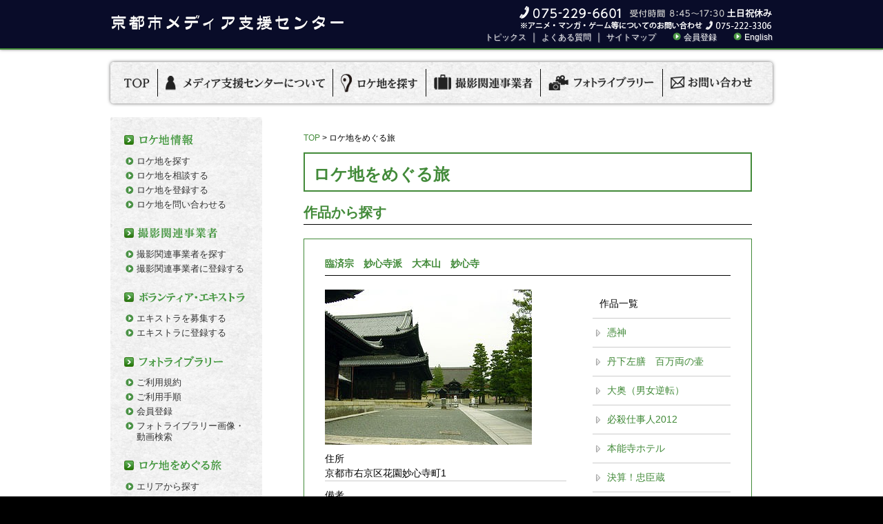

--- FILE ---
content_type: text/html; charset=UTF-8
request_url: https://ja.kyoto.travel/support/film/tourisms/institution_detail/323/film
body_size: 13183
content:

<!DOCTYPE HTML>
<html lang="ja">
<head>
<!--========== GA ==========-->
<!-- Google Tag Manager -->
<script>(function(w,d,s,l,i){w[l]=w[l]||[];w[l].push({'gtm.start':
new Date().getTime(),event:'gtm.js'});var f=d.getElementsByTagName(s)[0],
j=d.createElement(s),dl=l!='dataLayer'?'&l='+l:'';j.async=true;j.src=
'https://www.googletagmanager.com/gtm.js?id='+i+dl;f.parentNode.insertBefore(j,f);
})(window,document,'script','dataLayer','GTM-KSLDXBFH');</script>
<!-- End Google Tag Manager -->
<meta charset="utf-8">
<meta name="robots" content="all">
<meta name="author" content="" />

<!--[if lt IE 9]>
<script src="/support/common/js/html5shiv-printshiv.js"></script>
<![endif]-->

<link rel="start" href="/support/" />
<link rel="shortcut icon" href="/support/favicon.ico" type="image/vnd.microsoft.icon" />
<link rel="icon" href="/support/favicon.ico" type="image/vnd.microsoft.icon" />

<!--========== COMMON CSS ==========-->
<link rel="stylesheet" type="text/css" href="/support/common/css/initialize.css" media="all" />
<link rel="stylesheet" type="text/css" href="/support/common/css/general.css" media="all" />
<link rel="stylesheet" type="text/css" href="/support/common/css/common.css" media="all" />
<link rel="stylesheet" type="text/css" href="/support/film/common_film/css/film.css" media="all" />
<link rel="stylesheet" type="text/css" href="/support/common/js/lib/slimbox-2.05/css/slimbox2.css" media="all" />
<style>.gm-style-iw</style>
<!--======== == /COMMON CSS ==========-->

<!--========== COMMON JS ==========-->
<script>
var filmBg = new Image();
filmBg.src = "/support/media/common_media/img/bg01.jpg";
</script>
<script src="/support/common/js/jquery-1.9.1.min.js"></script>
<script src="/support/common/js/jquery-migrate-1.1.1.min.js"></script>
<script src="/support/common/js/jquery.easing.js"></script>
<script src="/support/common/js/common.js"></script>
<script src="/support/common/js/lib/slimbox-2.05/js/slimbox2.js"></script>
<script src="/support/common/js/jquery.matchHeight.js"></script>
<!--========== /COMMON JS ==========-->

<!--========== UNIQUE CSS ==========-->
<!--========== /UNIQUE CSS ==========-->

<!--========== UNIQUE JS ==========-->
<!--<script type="text/javascript">
	var jsHost = (("https:" == document.location.protocol) ? "https://" : "http://");
	document.write(unescape("%3Cscript src='" + jsHost + "google.co.jp/maps/api/js?sensor=false' type='text/javascript'%3E%3C/script%3E"));
</script>-->
<script type="text/javascript" src="https://maps.googleapis.com/maps/api/js?key=AIzaSyB7xTUXJzl5GR4Ce9tzkMaKqawakRWqiQU"></script>


<!--========== /UNIQUE JS ==========-->

<!--========== SEO ==========-->
<meta name="description" content="「京都市メディア支援センター」では、映画、CM、TV番組などの各種映像作品の制作に役立つ京都ならではの魅力あふれるロケ地情報を提供しています。ロケ地をめぐる旅のページではエリアや作品名からロケ地を検索いただけます。" />
<meta name="keywords" content="ロケ,支援,撮影,フィルムコミッション,ロケーションサービス,映画,CM,TV番組,ロケ地をめぐる旅,kyoto,film,movie,cinema,video,vtr" />
<title>ロケ地をめぐる旅　|　京都市メディア支援センター</title>
<!--========== /SEO ==========-->
</head>

<body>
<!--========== GA ==========-->
<!-- Google Tag Manager (noscript) -->
<noscript><iframe src="https://www.googletagmanager.com/ns.html?id=GTM-KSLDXBFH"
height="0" width="0" style="display:none;visibility:hidden"></iframe></noscript>
<!-- End Google Tag Manager (noscript) -->
<!--========== /GA ==========-->
<img src="/support/media/common_media/img/bg01.jpg" alt="" id="bg">
<img src="/support/common/img/grada_btm.png" alt="" class="grada">

<!--========== HEADER ==========-->
<div id="header_common">
  <div id="header_common_inner">
    <p class="pt10"><a href="/support/"><img src="/support/common/img/header_common_txt01.png" width="338" height="39" alt="京都市メディア支援センター"></a></p>
    <div id="headerInnerRight">
      <p class="right"><a href="/support/film/contact/"><img src="/support/film/common_film/img/header_txt03.png" alt="075-229-6601 受付時間 8:45-17:30 土日祝休み"></a></p>
      <p class="right"> <a href="/support/topics/">トピックス</a> ｜ <a href="/support/faq/">よくある質問</a> ｜ <a href="/support/sitemap/">サイトマップ</a> <span id="header_link_eng"><a href="/support/media/entry/">会員登録</a></span> <span id="header_link_eng"><a href="/support/en/" target="_blank">English</a></span> </p>
    </div>
    <!-- /#headerInnerRight --> 
  </div>
  <!-- /#header_common_inner --> 
</div>
<!-- /#header_common -->
<ul id="top_gNav" class="lower cf">
  <li><a href="/support/"><img src="/support/img/top_header_nav01.png" alt="TOP"></a></li>
  <li><a href="/support/about/"><img src="/support/img/top_header_nav02.png" alt="メディア支援センターについて" class="imgover"></a></li>
  <li><a href="/support/film/searches/"><img src="/support/img/top_header_nav03.png" alt="ロケ地を探す" class="imgover"></a></li>
  <li><a href="/support/film/searches/benri_list/"><img src="/support/img/top_header_nav04.png" alt="撮影関連事業者" class="imgover"></a></li>
  <li><a href="/support/media/photo/"><img src="/support/img/top_header_nav05.png" alt="フォトライブラリー" class="imgover"></a></li>
  <li class="noBorder"><a href="/support/film/contact/"><img src="/support/img/top_header_nav06.png" alt="お問い合わせ" class="imgover"></a></li>
</ul>
<!-- /#gNav --> 
<!--========== /HEADER ==========-->

<!--========== MAIN ==========-->
<div id="main" class="cf">
	
	<!--========== CONTENT ==========-->
	<div id="content">
		<ul id="breadcrumbList" class="cf">
			<li><a href="/support/film/">TOP</a><span>&nbsp;&gt;&nbsp;</span></li>
			<li>ロケ地をめぐる旅</li>
		</ul><!-- /#breadcrumbList -->
		<h2>ロケ地をめぐる旅</h2>

						    <div id="Main">
      <h3>作品から探す</h3>
      <div class="contentsBox cbWhite">
      
      
      	<h4>臨済宗　妙心寺派　大本山　妙心寺</h4>
        <div class="placeLeft">
          <div class="placePhoto">
			          	<img src="/support/film/img/photos/institution/nor_323-20100401000000.jpg" alt=""/>
										
          </div>
          <dl>
          	<dt>住所</dt>
          	<dd>京都市右京区花園妙心寺町1</dd>
          </dl>
			          <dl>
          	<dt>備考</dt>
          	<dd>JR「花園駅」から徒歩約5分<br />
電話問い合わせは9時から16時まで</dd>
          </dl>
						          <dl>
          	<dt>公式ＨＰ</dt>
          	<dd><a target="_blan" href="http://www.myoshinji.or.jp/">http://www.myoshinji.or.jp/</a></dd>
          </dl>
			        </div>
        <div class="placeRight">
      	  <h5>作品一覧</h5>
          <ul>
          	          	<li><a href="/support/film/tourisms/film_detail/66/film"><span>憑神</span></a></li>
			          	<li><a href="/support/film/tourisms/film_detail/76/film"><span>丹下左膳　百万両の壷</span></a></li>
			          	<li><a href="/support/film/tourisms/film_detail/68/film"><span>大奥（男女逆転）</span></a></li>
			          	<li><a href="/support/film/tourisms/film_detail/141/film"><span>必殺仕事人2012</span></a></li>
			          	<li><a href="/support/film/tourisms/film_detail/155/film"><span>本能寺ホテル</span></a></li>
			          	<li><a href="/support/film/tourisms/film_detail/186/film"><span>決算！忠臣蔵</span></a></li>
			          	<li><a href="/support/film/tourisms/film_detail/219/film"><span>るろうに剣心 最終章 The Final／The Beginning</span></a></li>
			          	<li><a href="/support/film/tourisms/film_detail/225/film"><span>CHAIN／チェイン</span></a></li>
			          	<li><a href="/support/film/tourisms/film_detail/224/film"><span>映画 太陽の子</span></a></li>
			          </ul>
        </div>
      </div>
    </div>

	</div>
	<!--========== /CONTENT ==========-->
	
	<!--========== SIDE ==========-->
	<div id="side">
	<dl>
		<dt>
			<a href="/support/film/searches/"><img src="/support/common/img/side_nav01.png" alt="ロケ地情報"></a>
		</dt>
		<dd>
			<ul>
				<li><a href="/support/film/searches/">ロケ地を探す</a></li>
				<li><a href="/support/film/contact/">ロケ地を相談する</a></li>
				<li><a href="/support/film/entry/">ロケ地を登録する</a></li>
				<li><a href="/support/film/inquiries/">ロケ地を問い合わせる</a></li>
<!--					<li><a href="/support/film/recommend/">ロケ地を推奨する</a></li> -->
			</ul>
		</dd>

		<dt>
			<a href="/support/film/searches/benri_list"><img src="/support/common/img/side_nav02.png" alt="撮影関連事業者"></a>
		</dt>
		<dd>
			<ul>
				<li><a href="/support/film/searches/benri_list/">撮影関連事業者を探す</a></li>
				<li><a href="/support/film/search/">撮影関連事業者に登録する</a></li>
			</ul>
		</dd>
		
		<dt>
			<a href="/support/extra/bosyu/"><img src="/support/common/img/side_nav09.png" alt="ボランティア・エキストラ"></a>
		</dt>
		<dd>
			<ul>
				<li><a href="/support/extra/bosyu/">エキストラを募集する</a></li>
				<li><a href="/support/extra/">エキストラに登録する</a></li>
			</ul>
		</dd>

		<dt>
			<a href="/support/media/photo/"><img src="/support/common/img/side_nav03.png" alt="フォトライブラリー"></a>
		</dt>
		<dd>
			<ul>
				<li><a href="/support/media/terms/">ご利用規約</a></li>
				<li><a href="/support/media/howto/">ご利用手順</a></li>
				<li><a href="/support/media/entry/">会員登録</a></li>
				<li><a href="/support/media/photo/">フォトライブラリー画像・動画検索</a></li>
			</ul>
		</dd>

		<dt>
			<a href="/support/film/tourisms/past_film_list"><img src="/support/common/img/side_nav05.png" alt="ロケ地をめぐる旅"></a>
		</dt>
		<dd>
			<ul>
				<li><a href="/support/film/tourism/area/">エリアから探す</a></li>
				<li><a href="/support/film/tourisms/past_film_list">作品から探す</a></li>
				<li><a href="/support/film/tourisms/free_word_search">フリーワードから探す</a></li>
				<li><a href="/support/film/tourism/feature/">ロケ地特集</a></li>
			</ul>
		</dd>

		<dt>
			<a href="/support/film/achievements/"><img src="/support/common/img/side_nav06.png" alt="ロケ支援実績"></a>
		</dt>
		<dd>
		</dd>

		<dt>
			<a href="/support/film/culture/"><img src="/support/common/img/side_nav07.png" alt="京都の映画文化と歴史"></a>
		</dt>
		<dd>
		</dd>

		<dt>
			<a href="/support/film/contact/"><img src="/support/common/img/side_nav08.png" alt="お問い合わせ"></a>
		</dt>
		<dd>
		</dd>

	</dl>
</div>
	<!--========== SIDE ==========-->
	
</div>
<!--========== /MAIN ==========-->

<!--========== FOOTER ==========-->
<div class="bottom_bnr">
	<p class="center" style="margin-bottom: 10px;"><a href="https://totteoki.kyoto.travel/" target="_blank">『とっておきの京都』</a>とは...</p>
	<div>
		<a href="https://ja.kyoto.travel/support/film/searches/search_result/rki:8"><img src="/support/img/bnr/totteoki.jpg" alt="とっておきの京都"></a>
	</div>
	<div style="display: flex; margin-top: 30px;">
		<p style="margin-right: 12px; border: solid 1px #ccc;"><a href="https://www.japanfc.org/" target="_blank"><img src="/support/img/bnr/JFC.png" alt="JFC"></a></p>
		<p><a href="https://jl-db.nfaj.go.jp/" target="_blank"><img src="/support/img/bnr/JL-DB.png" alt="JL-DB"></a></p>
	</div>
	
</div>
<!--bottom_bnr-->

<div id="footer">
  <div id="footerNav">
    <p> <a href="/support/about/">京都市メディア支援センターについて</a>｜ <a href="/support/privacy/">プライバシーポリシー</a> ｜ <a href="/support/link/">リンク</a> ｜ <a href="/" target="_blank">京都観光Naviへ</a> </p>
    <p class="mt05"><small>本ホームページの内容の一部または全部について、いかなる方法においても無断で複写、複製することを禁じます。</small></p>
  </div>
  <!-- /#footerNav -->
  <div id="footerInner" class="clearfix">
    <address>
    【製作】京都市産業観光局観光MICE推進室 メディア支援センター<br>
    〒604-0924 京都市中京区河原町通二条下ル一之船入町384番地 ヤサカ河原町ビル7階（京都市産業観光局観光MICE推進室内）<br>
    TEL:075-229-6601
    </address>
    <p id="copy"><small><span>&copy;</span>2013 Kyoto Media Support Center All Rights Reserved.</small></p>
  </div>
  <!-- /#footerInner --> 
</div>

<script>
$(window).on("load", function(){
	$("#content,#content_full").append('<p id="pageTop">▲ページTOPへ</p>');
	$("#pageTop").live("click",function (){
		$('body,html').animate({ scrollTop: 0 }, 'fast','easeInOutCirc');
	});
});
</script><!--========== FOOTER ==========-->
</body>
</html>
<!-- 0.1767s -->

--- FILE ---
content_type: text/css
request_url: https://ja.kyoto.travel/support/common/css/initialize.css
body_size: 1858
content:
@charset "utf-8";

html, body,
div, span, object, iframe,
h1, h2, h3, h4, h5, h6,
p, blockquote, pre,
abbr, address, cite, var, code, dfn, kbd, i, q, samp, ins,
img,
small, strong, b, em, del,
sub, sup,
dl, dt, dd,
ol, ul, li,
fieldset, legend, form, input, textarea, label,
table, caption, tbody, tfoot, thead, tr, th, td,
article, aside, canvas, details, summary, figcaption, figure, 
footer, header, hgroup, menu, nav, section,
time, mark, audio, video {
	margin: 0;
	padding: 0;
	border: 0;
	outline: 0;
	font-size: 100%;
	vertical-align: baseline;
	background: transparent;
}

body {
	line-height: 1;
	-webkit-text-size-adjust: none;
}

article,aside,details,figcaption,figure,
footer,header,hgroup,menu,nav,section { 
	display: block;
}

li {
	list-style: none;
}

img {
	vertical-align: bottom;
}

blockquote, q {
	quotes: none;
}

blockquote: before, blockquote: after,
q: before, q: after {
	content: '';
	content: none;
}

a {
	margin: 0;
	padding: 0;
	font-size: 100%;
	vertical-align: baseline;
	background: transparent;
}

del {
	text-decoration: line-through;
}

abbr[title], dfn[title] {
	border-bottom: 1px dotted;
	cursor: help;
}

table {
	border-collapse: collapse;
	border-spacing: 0;
}

hr {
	display: block;
	height: 1px;
	border: 0;
	border-top: 1px solid #cccccc;
	margin: 1em 0;
	padding: 0;
}

input, select {
	vertical-align: middle;
}

address {
	display: inline;
}

address,caption,cite,code,dfn,em,th,var {
	font-style: normal;
	font-weight: normal;
}

caption,th {
	text-align: left;
}

h1,h2,h3,h4,h5,h6 {
	font-size: 100%;
	font-weight : normal;
}

q: before,q: after {
	content: '';
}

abbr {
	border: 0;
	font-variant: normal;
}

sup,sub {
	line-height: -1px;
	vertical-align: text-top;
}

sub {
	vertical-align: text-bottom;
}

input, textarea, select {
	font-family: inherit;
	font-size: inherit;
	font-weight: inherit;
}

--- FILE ---
content_type: text/css
request_url: https://ja.kyoto.travel/support/common/css/general.css
body_size: 2520
content:
@charset "utf-8";
/* CSS Document */

/* clearfix
--------------------------------------------------*/
.cf:after {
	visibility: hidden;
	display: block;
	font-size: 0;
	content: " ";
	clear: both;
	height: 0;
}
 /* IE6 */
* html .cf { zoom:1;}
 /* IE7 */
*:first-child+html .cf {zoom:1;}


.clear {
	clear: both;
}

.noOverflow {
	overflow: hidden;
}

.bold {
	font-weight: bold;
}

.vaBottom {
	vertical-align: bottom;
}

.vaTop {
	vertical-align: top;
}

.noBorder {
	border: none !important;
}

.fr {
	float: right;
}

.fl {
	float: left;
}

.center {
	text-align: center;
}

.right {
	text-align: right;
}

.left {
	text-align: left;
}

.txt_red {
	color: #d81414;
}


/* padding
--------------------------------------------------*/
.noPadding {
	padding: 0 !important;
}

.pt30 {
	padding-top: 30px !important;
}

.pb25 {
	padding-bottom: 25px !important;
}


/* margin
--------------------------------------------------*/
/* margin-top */
.mt05 {
	margin-top: 5px !important;
}

.mt10 {
	margin-top: 10px !important;
}

.mt15 {
	margin-top: 15px !important;
}

.mt25 {
	margin-top: 25px !important;
}

.mt30 {
	margin-top: 30px !important;
}

.mt50 {
	margin-top: 50px !important;
}

/* margin-right */
.mr00 {
	margin-right: 0 !important;
}

.mr5 {
	margin-right: 5px !important;
}

.mr10 {
	margin-right: 10px !important;
}

.mr25 {
	margin-right: 25px !important;
}

.mr40 {
	margin-right: 40px !important;
}

/* margin-bottom */
.mb00 {
	margin-bottom: 0 !important;
}

.mb1em {
	margin-bottom: 1em !important;
}

.mb2em {
	margin-bottom: 2em !important;
}

.mb15em {
	margin-bottom: 1.5em !important;
}

.mb03 {
	margin-bottom: 3px !important;
}

.mb04 {
	margin-bottom: 4px !important;
}

.mb05 {
	margin-bottom: 5px !important;
}

.mb10 {
	margin-bottom: 10px !important;
}

.mb15 {
	margin-bottom: 15px !important;
}

.mb20{
	margin-bottom: 20px !important;
}

.mb25 {
	margin-bottom: 25px !important;
}

.mb30 {
	margin-bottom: 30px !important;
}

.mb35 {
	margin-bottom: 35px !important;
}

.mb40 {
	margin-bottom: 40px !important;
}

.mb45 {
	margin-bottom: 45px !important;
}

.mb50 {
	margin-bottom: 50px !important;
}

.mb55 {
	margin-bottom: 55px !important;
}

.mb60 {
	margin-bottom: 60px !important;
}

.mb65 {
	margin-bottom: 65px !important;
}

.mb70 {
	margin-bottom: 70px !important;
}

.mb120 {
	margin-bottom: 120px !important;
}

/* margin-left */
.ml1em {
	margin-left: 1em !important;
}

.ml05 {
	margin-left: 5px !important;
}

/* padding-top */
.pt10 {
	padding-top: 10px !important;
}

--- FILE ---
content_type: text/css
request_url: https://ja.kyoto.travel/support/common/css/common.css
body_size: 11252
content:
@charset "utf-8";

/* z-index
--------------------------------------------------*/
#bg {
	z-index: 0;
}

#header_common {
	z-index: 4;
}

#header {
	z-index: 3;
}

#nav {
	z-index: 2;
}

h1 {
	z-index: 3;
}

#main {
	z-index: 2;
}

#footer {
	z-index: 1;
}

.top_bnrArea {
	z-index: 3;
}



/* common
--------------------------------------------------*/
html {
	overflow-y: scroll;
}

body {
	font: 14px/21px 'ヒラギノ角ゴ Pro W3','Hiragino Kaku Gothic Pro','メイリオ',Meiryo,'ＭＳ Ｐゴシック',Osaka,sans-serif;
	color: #000000;
	text-shadow:1px 1px 1px rgba(255,255,255,.3);
	background: #000000;
}

a {
	text-decoration: none !important;
}

a:hover {
	text-decoration: underline !important;
}

a:visited {
	text-decoration: none;
}

.note01 {
	text-indent: -1em;
	margin: 0 0 0 1em !important;
}



/* layout
--------------------------------------------------*/
#bg {
	/*display: none;*/
	width: 100%;
	position: fixed;
	_position: absolute;
	top: 0px;
	user-select:none;
	-webkit-user-select:none;
	-moz-user-select:none;
	-khtml-user-select:none;
	-webkit-user-drag:none;
	-khtml-user-drag:none;
}

.grada {
	width: 100%;
	height: 250px;
	position: fixed;
	bottom: 0;
	user-select:none;
	-webkit-user-select:none;
	-moz-user-select:none;
	-khtml-user-select:none;
	-webkit-user-drag:none;
	-khtml-user-drag:none;
}

#header_common {
	width: 100%;
	height: 70px;
	border-bottom: solid 2px #428a39;
	position: absolute;
	top: 0;
	left: 0;
	background: #090c29;
	text-shadow:1px 1px 1px rgba(255,255,255,.3);
	box-shadow: 0 0 4px rgba(0,0,0,.5);
	-moz-box-shadow: 0 0 4px rgba(0,0,0,.5);
	-webkit-box-shadow: 0 0 4px rgba(0,0,0,.5);
}

#header {
	width: 100%;
	height: 53px;
	position: absolute;
	top: 60px;
	left: 0;
	background: #090c29;
}

#main {
	width: 960px;
	margin: 170px auto 100px;
	padding: 0 10px;
	position: relative;
}

#content {
	overflow: hidden;
	width: 650px;
	padding: 20px 30px;
	margin: 0 0 0;
	float: right;
	background: #ffffff;
	-moz-border-radius: 3px;
	-webkit-border-radius: 3px;
	border-radius: 3px;
	behavior: url(/support/common/css/PIE.htc);
}
/**
#content_full {
	margin: 100px 0 0;
}
**/
#side {
	font-size: 93%;
	width: 180px;
	padding: 20px 20px 0;
	margin: 0 0 0;
	float: left;
	background: url(../img/bg.png) repeat;
	-moz-border-radius: 3px;
	-webkit-border-radius: 3px;
	border-radius: 3px;
	behavior: url(/support/common/css/PIE.htc);
}

#footer {
	width: 100%;
	height: 63px;
	min-height: 63px !important;
	padding: 13px 0 0 0;
	position: relative;
	background: #090c29;
	text-shadow:1px 1px 1px rgba(255,255,255,.5);
}



/* header
--------------------------------------------------*/
#header_common_inner {
	width: 960px;
	padding: 0 10px;
	margin: 0 auto;
	position: relative;
}

#headerInner {
	width: 960px;
	height: 153px;
	padding: 0 10px;
	margin: 0 auto;
	position: relative;
}

h1 {
	position: absolute;
	top: 0;
	left: 3px;
}

h1 a {
	display: block;
	width: 100%;
	height: 100%;
}

#headerInnerLeft {
	position: absolute;
	top: 6px;
	left: 205px;
	width: 765px;
}

#headerInnerRight {
	color: #ffffff;
	position: absolute;
	top: 8px;
	right: 10px;
}

#headerInnerRight a {
	font-size: 86%;
	color: #ffffff;
}

#header_link_eng {
	padding: 0 0 0 16px;
	margin: 0 0 0 20px;
	/*background: url(/support/common/img/ico01.png) left center no-repeat;*/
	background: url(/support/common/img/ico02.png) left center no-repeat;
}

#header_link_eng a {
	text-decoration: underline;
}

#header_link_eng a:hover {
	text-decoration: none;
}

/* gNav */
#gNav {
	width: 753px;
	padding: 10px 20px 10px 38px;
	position: absolute;
	top: 70px;
	left: 159px;
	background: url(../img/bg.png) repeat;
	-moz-border-radius: 5px;
	-webkit-border-radius: 5px;
	border-radius: 5px;
	-moz-box-shadow: 0 0 5px rgba(5,0,0,.60);
	-webkit-box-shadow: 0 0 5px rgba(5,0,0,.60);
	box-shadow: 0 0 5px rgba(5,0,0,.60);
	box-shadow: 0 0 3px rgba(50,50,50,.1)\9;
	*box-shadow: 0 0 3px rgba(50,50,50,.1);
	behavior: url(/support/common/css/PIE.htc);
}

#gNav li {
	border-right: solid 1px #0e0e0d;
	float: left;
}

#top_gNav.lower {
	position: absolute;
	top: 90px;
	left: 50%;
	z-index: 3;
	margin-left: -480px;
}


/* content
--------------------------------------------------*/
#breadcrumbList {
	margin: 0 0 10px 0;
}

#breadcrumbList li {
	font-size: 86%;
	float: left;
}



/* side
--------------------------------------------------*/
#side a {
	color: #323232;
}

#side a {
	color: #323232;
}

#side > dl > dt {
	margin: 0 0 15px 0;
}

#side > dl > dd {
	margin: 0 0 20px 0;
}

#side > dl > dd > ul > li {
	line-height: 1.3em;
	padding: 0 0 0 16px;
	margin: 0 0 5px 2px;
}



/* footer
--------------------------------------------------*/
#footer .grada {
	width: 100%;
	height: 250px;
	position: absolute;
	top: -252px;
	user-select:none;
	-webkit-user-select:none;
	-moz-user-select:none;
	-khtml-user-select:none;
	-webkit-user-drag:none;
	-khtml-user-drag:none;
}

#footerInner {
	width: 960px;
	height: 100%;
	padding: 0 10px;
	margin: 0 auto;
	position: relative;
}

#footerNav {
	width: 100%;
	position: absolute;
	top: -55px;
}

#footerNav p {
	color: #ffffff;
	text-align: center;
}

#footerNav p a {
	color: #ffffff;
}

#footerNav p small {
	font-size: 79% !important;
	margin: 10px 0 0 0;
	text-shadow: none;
}

#footer address {
	float: left;
	font-size: 12px;
	color: #ffffff;
	line-height: 1.5em;
	text-shadow: none;
}

#copy {
	float: right;
	font-size: 12px;
	color: #ffffff;
	line-height: 1em;
	/line-height: 2em;
	text-shadow: none;
	margin: 1.5em 0 0 0;
}

#copy small span {
	/*font-size: 1.7em;
	vertical-align: -3px;*/
	margin: 0 5px 0 0;
}

address#en_add {
	font-size: 71%;
	letter-spacing: .1em;
	width: 600px;
}



/* top
--------------------------------------------------*/
#top_gNav li {
	padding: 0 11px;
}



/* film/media top
--------------------------------------------------*/
#top_catch {
	text-align: right;
	margin: 170px 0 55px;
	/margin-top: -46px;
}

/* gNav */
#top_gNav {
	width: 920px;
	padding: 10px 20px;
	margin: 0 0 20px 0;
	background: url(../img/bg.png) repeat;
	-moz-border-radius: 5px;
	-webkit-border-radius: 5px;
	border-radius: 5px;
	-moz-box-shadow: 0 0 5px rgba(5,0,0,.60);
	-webkit-box-shadow: 0 0 5px rgba(5,0,0,.60);
	box-shadow: 0 0 5px rgba(5,0,0,.60);
	box-shadow: 0 0 3px rgba(50,50,50,.1)\9;
	*box-shadow: 0 0 3px rgba(50,50,50,.1);
	behavior: url(/support/common/css/PIE.htc);
}

#top_gNav li {
	border-right: solid 1px #0e0e0d;
	float: left;
}

.top_bnrArea {
	width: 960px;
	margin: 0 auto;
	position: relative;
}

.top_bnrArea li {
	margin: 0 30px 20px 0;
	float: left;
	background: #ffffff;
	-moz-box-shadow: 0 0 5px rgba(5,0,0,.60);
	-webkit-box-shadow: 0 0 5px rgba(5,0,0,.60);
	box-shadow: 0 0 5px rgba(5,0,0,.60);
	box-shadow: 0 0 3px rgba(50,50,50,.1)\9;
	*box-shadow: 0 0 3px rgba(50,50,50,.1);
	behavior: url(/support/common/css/PIE.htc);
}

#top_topics {
	width: 495px;
	padding: 20px;
	margin-top: 4px;
	float: left;
	/*background: url(../img/bg.png) repeat;*/
	background-color: #fff;
	-moz-box-shadow: 0 0 5px rgba(5,0,0,.60);
	-webkit-box-shadow: 0 0 5px rgba(5,0,0,.60);
	box-shadow: 0 0 5px rgba(5,0,0,.60);
	box-shadow: 0 0 3px rgba(50,50,50,.1)\9;
	*box-shadow: 0 0 3px rgba(50,50,50,.1);
	behavior: url(/support/common/css/PIE.htc);
}

#top_topics h3 {
	padding: 0 0 10px 0;
	border-bottom: solid 1px #000000;
	margin: 0 0 20px;
}

.defineList {
	overflow-y: scroll;
	height: 218px;
	padding: 0 5px 0 0;
	margin: 0 0 20px
}

.defineList dt {
	font-size: 86%;
	color: #646464;
	clear: left;
	float: left;
	width: 6em;
	margin:0 0 6px 0;
	background:url(../img/listmark_square.png) left center no-repeat;
}

.defineList dd {
	margin:0 0 6px 6em;
}

.defineList dd a {
	color: #000000;
	text-decoration: underline;
}

.defineList dd a:hover {
	text-decoration: none;
}

#top_topics_more {
	text-align: right;
	padding: 10px 0 0 0;
	border-top: solid 1px #000000;
}

#top_bnrArea02 {
	float: right;
}

#top_bnrArea03 li {
	margin: 0 30px 0 0;
	float: left;
	background: #ffffff;
}

.top_bnrArea01 {
	font-size: 0;
}
.top_bnrArea01 li {
	display: inline-block;
	margin-bottom: 15px;
}
.top_bnrArea01 li.odd {
	float: left;
}
.top_bnrArea01 li.even {
	float: right;
}
.top_bnrArea01 li.extra {
	clear: both;
}

.bannerBox {
    background: url(../../img/top_bnr_bg.png);
    height: 158px;
    margin: 0 auto 18px;
    overflow: hidden;
    padding: 20px 0 20px;
    text-align: center;
    width: 100%;
}
.bannerBox .bannerBox__ttl {
    margin-bottom: 15px;
}
.bannerBox a {
    display: inline-block;
    margin: 0 9px;
}
.bannerBox a:hover {
    opacity: 0.8;
}


/* info
--------------------------------------------------*/
.tab li {
	margin: 0 7px 0 0;
	float: left;
}

.tabBody {
	padding: 20px;
	border-right: solid 1px #c8c8c8;
	border-bottom: solid 1px #c8c8c8;
	border-left: solid 1px #c8c8c8;
	margin: 0 0 30px 0;
}

.tabBody ul li {
	font-size: 100%;
	line-height: 1.5em;
/*	text-indent: -1.4em;
*/	border-bottom: dashed 1px #999999;
	padding: 0 0 5px 1.4em;
	margin: 0 0 10px 0;
}

.tabBody ul:nth-child(2) {
	display: none;
}

.tabBody ul li a {
	color: #000000;
}


/* FAQ category
---------------------------------------------------*/
#faqCategory {
	font-size:12px;
}
.article ul li {
	list-style-type: circle;
	margin-left:20px;
}
.prev-next-link {
	margin: 0 auto;
	width: 270px;
	margin-top: 50px;
}
.mtExcerpt {
	margin-left: 50px;
	margin-bottom: 20px;
	margin-top: 7px;
}

/* topics
---------------------------------------------------*/
.mt-prenextlink {
	margin: 0 auto;
	width: 330px;
}
.mt-date {
	/*float:right;*/
}
.tTerm {
	float:right;
	margin-left:15px;
}

/* topics top
---------------------------------------------------*/
#top_topics dl.defineList dd img {
	margin-bottom: 4px;
}



#pageTop {
	cursor: pointer;
	color: #666666;
	float: right;
	margin: 0 !important;
	padding: 10px 0 0;
}

#pageTop:hover {
	text-decoration: underline;
}
/* privacy
---------------------------------------------------*/
.privacy{
	margin:0 20px;
}

.privacy h3{
	font-size: 120% !important;
	font-weight: bold;
	color: #428a39;
	padding: 0 0 6px 0;
	border-bottom: solid 1px #000000;
	margin: 35px 0 20px 0 !important;
}


.privacy ul{
	margin: 10px 20px 20px;
}
.privacy ul li{
	list-style-image: url(/support/common/img/arrow-category.gif) !important;
	margin: 20px 0 20px;
}
.privacy ul li span{
	font-weight:bold;
	color:#428a39;
}

/* ロケ地ボタン 190117 追記
--------------------------------------------------*/
.locBtnUl {
	margin: 20px 0;
	border-bottom: solid 3px #2a6916;
}
.locBtnUl li {
	float: left;
	margin-right: 7px;
}
.locBtnUl li:last-child {
	margin-right: 0;
}
/* シェアボタン 200415 追記
--------------------------------------------------*/
.share-topics{
	margin: 0;
	text-align: right;
}
.share-topics ul{
	list-style: none;
	/*width: 100%;*/
}
.share-topics ul li{
	display: inline;
	padding-right: 16px;
	/*width: 30%;*/
}
.fb-topics{
	
}

/* 改修 add 2021.11.15
--------------------------------------------------*/
.boxBorder{
	border: solid 1px #aaa;
	padding: 0.2em 0.5em;
	margin: 0.2em;
}
.lineHeight{
	line-height: 2;
}
.lineHeight18{
	line-height: 1.8;
}
.redText{
	color: #ff0000;
}
.boxImg{
	display: inline-block;
	position: relative; 
	top: -5px;
	left: 2px;
}

--- FILE ---
content_type: text/css
request_url: https://ja.kyoto.travel/support/film/common_film/css/film.css
body_size: 23942
content:
@charset "utf-8";

/* common
--------------------------------------------------*/
a {
	color: #428a39;
}

a:hover {
	color: #428a39;
}

a:visited {
	color: #428a39;
}



/* layout
--------------------------------------------------*/
#header {
	border-bottom: solid 3px #428a39;
}

#footer {
	border-top: solid 2px #428a39;
}


/* header
--------------------------------------------------*/
#gNav li {
	padding: 0 23px;
}



/* content
--------------------------------------------------*/
#content h2 {
	font-size: 171%;
	font-weight: bold;
	line-height: 2em;
	color: #428a39;
	padding: 6px 12px 0;
	border: solid 2px #428a39;
	margin: 0 0 20px 0;
}

#content h3 {
	font-size: 143%;
	font-weight: bold;
	color: #428a39;
	padding: 0 0 6px 0;
	border-bottom: solid 1px #000000;
	margin: 0 0 20px 0;
}

#content p {
	margin: 0 0 1em 0;
}

.contentBox01 {
	padding: 25px 30px;
	border: solid 1px #428a39;
	margin: 0 0 50px 0;
}

.contentBox01 h4 {
	color: #428a39;
	font-size: 129%;
	font-weight: bold;
	margin: 0 0 7px 0;
}

.contentBox01 h4.bb {
	padding: 0 0 6px 0;
	border-bottom: solid 1px #000000;
}

.contentBox01 dl dt {
	font-weight: bold;
}

.contentBox01 dl dd {
	margin: 0 0 0.5em 1.8em;
}



/* side
--------------------------------------------------*/
#side > dl > dd > ul > li {
	background: url(/support/media/common_media/img/ico01.png) left 2px no-repeat;
}



/* top
--------------------------------------------------*/
#top_gNav li {
	/*padding: 0 22px;*/
}



/* info
--------------------------------------------------*/
.tab {
	border-bottom: solid 3px #428a39;
}


/* searches
--------------------------------------------------*/
.contentsBox{
overflow:hidden;
clear:both;
padding: 25px 30px;
border: solid 1px #428a39;
margin: 0 0 50px 0;
}
.contentsBox h4.photo{
	clear:both;
}

.contentsBox h4{
	font-size: 100%;
	font-weight: bold;
	color: #428a39;
	padding: 0 0 6px 0;
	border-bottom: solid 1px #000000;
	margin: 0 0 20px 0;
}
#Kind1 ul li{
	border-bottom:1px solid #CCC;
	margin-bottom:15px;

}
#Kind3 ul li{
	border-bottom:1px solid #CCC;
	margin-bottom:15px;

}

#Kind0 ul li{
	border-bottom:1px solid #CCC;
	margin-bottom:15px;

}

.contentsBox ul.mroe li a{
	background:url(/support/film/common_film/img/arrow-category.png) no-repeat;
	background-position:left;
	dominant-baseline:central;
	line-height:1em;
	padding-left:1.5em;
	vertical-align:middle;

}
.contentsBox div.results dl{
	border-bottom:1px solid #CCC;
}
.contentsBox div.results dl dt{
	display:inline-block;
	width:200px;
	margin: 10px 0;
}
.contentsBox div.results dl dd{
	display:inline;
}
.contentsBox div.scene div.sceneBox{
	border:1px solid #CCC;
}

.contentsBox div.scene h5{
	font-size:14px;
	font-weight:bold;
	margin:10px;
}
.contentsBox div.scene div.sceneBox dl{
	padding:10px;
	border-bottom:1px solid #CCC;
	width:90%;
	margin:0 auto;
	overflow:hidden;
}
.contentsBox div.scene div.sceneBox dl:last-child{
	border-bottom:none;
	padding:10px;
	width:90%;
	margin:0 auto;
}
.contentsBox div.scene div.sceneBox dl dt{
	float:left;
	clear:both;
	width:150px;
	margin:5px 0;

}
.contentsBox div.scene div.sceneBox dl dd{
	float:left;
	width:350px;
}




#Main ul.pageLink{
	margin:10px 0px;
}
#Main ul.pageLink li{
	display:inline;
	border:1px solid #CCC;
	padding:3px;
}
#Main ul.pageLink li a{
	background:url(/support/film/common_film/img/arrow-category.png) no-repeat;
	background-position:left;
	dominant-baseline:central;
	line-height:1em;
	margin-left:1em;
	padding-left:1.5em;
	padding-right:1em;
	vertical-align:middle;

}
#Main.cart .contentsBox table.place tr{
	border-bottom:1px solid #CCC;
	padding:5px 0;
}
#Main.cart .contentsBox table.place input[type="button"]{  /*汎用ボタン*/
    /*文字色*/
	background:#CCC;
	border:1px solid #999;
	padding:3px;
	cursor:pointer;
}
#Main.cart .contentsBox ol li ul li{
/*	background:url(/support/film/common_film/img/arrow-category.png) no-repeat;
*/	background-position:left;
	dominant-baseline:central;
	padding-left:0em;
}
#Main.cart .contentsBox ol li{
	list-style:decimal;
	margin-left:2em;
	margin-bottom:5px;
}
.contentsBox div.placeLeft{
	width:350px;
	float:left;
}

.contentsBox div.placeLeft div.placePhoto img{
	max-width:350px;
}

.contentsBox div.placeLeft dl{
	margin-top:10px;
	border-bottom:1px solid #CCC;
	overflow:hidden;
}
.contentsBox div.placeLeft dl dt{
	float:left;
	width:100px;
}
.contentsBox div.placeLeft dl dd{
	float:left;
	width:300px;
}
.contentsBox div.placeRight{
	width:200px;
	float:right;
}
.contentsBox div.placeRight h5{
	border-bottom:1px solid #CCC;
	padding:10px;
}
.contentsBox div.placeRight ul li{
	border-bottom:1px solid #CCC;
	padding:10px;
	background:url(/support/film/common_film/img/arrow-category.png) no-repeat;
	background-position:left;
	dominant-baseline:central;
	padding-left:1.5em;

}

.fs12{
	font-size:12px !important;
}
.fs14B{
	font-size:14px !important;
	font-weight:bold;
}

.contentBox01 dl.indent_num dt{
	margin-bottom: -1.4em;
	font-weight: normal;
}



/*=====================================================================================================
=======================================================================================================
=======================================================================================================
===============================旧サイト引用CSS=========================================================
=======================================================================================================
=======================================================================================================
=======================================================================================================
=======================================================================================================
*/

/*----------------------------
  CSS Date Document 2010.03
  Last Update 2010.04.15 Date


----------------------------*/

@import "page.css";


/*####################?@??????@####################*/


#Sub {
	_width:195px;
	_overflow:hidden;
	}
#Sub ul li a{_width:170px;}



/*?@PageBute
-------------------------------------*/
#Main .pageBute {
	width:474px;
	margin-top:20px;
	text-align:center;
	}
#Main .pageBute li {
	display: -moz-inline-box;
	display: inline-block;
	/display: inline;
	/zoom: 1;
	_margin:0 2px 0 3px;
	_padding-bottom:1px;
	font-size:10px;
	font-family:verdana;
	vertical-align:middle;
	}
#Main .pageBute li a,
#Main .pageBute li span.cr,
#Main .pageBute li span.disabled {
	display:block;
	border:1px solid #cacaca;
	margin:0 3px;
	_margin:0;
	padding:3px 5px;
	text-decoration:none;
	line-height:1.3;
	}
#Main .pageBute li a:hover {background:#428a39; border-color:#428a39; color:#fff; text-decoration:none;}
#Main .pageBute li span.cr {background:#cacaca; color:#fff;}
#Main .pageBute li span.disabled {border:1px solid #eee; background:#fff; color:#ddd;}


#Main.list .pageBute li {
	display: inline;
	zoom: 1;
	margin:0 2px 0 3px;
	padding-bottom:1px;
	font-size:10px;
	font-family:verdana;
	vertical-align:middle;
	}


/*####################?@???P?n?????@####################*/

#Main h3 {margin-bottom:20px;}
#Main div.input.select {
	zoom:1;
	width:609px;
	margin:0 -35px 46px 0;
	}
#Main div.input.select:after {
	content:".";
	display:block;
	clear:both;
	height:0;
	visibility:hidden;
	}
#Main div.checkbox {
	display:inline;
	float:left;
	width:168px;
	margin:0 35px 15px 0;
	line-height:1;
	white-space:nowrap;
	color:#0a0a0a;
	}
#Main div.input{
	margin-top:15px;
	display:block;
}

#Main div.input.text input {
	display:block;
	border:1px solid #cacaca;
	width:400px;
	padding:5px;
	height:2em;
	margin:0 auto;


	}
#Main label {padding-left:5px;}
#Main p.button {
	clear:both;
	margin:0 0 20px;
	padding-top:0;
	text-align:center;
	}
#Main .contentsBox div.submit {
	margin:40px 0 20px;
	padding-top:30px;
	text-align:center;
	}
#Main p.button a {margin:0 5px; font-size:0;}


/*####################?@??????????@####################*/

#Main.list ul {
	zoom:1;
	margin-bottom:46px;
	}
#Main.list ul:after {
	content:".";
	display:block;
	clear:both;
	height:0;
	visibility:hidden;
	}
#Main.list li {
	float:left;
	margin:0 35px 15px 0;
	line-height:1;
	white-space:nowrap;
	color:#0a0a0a;
	}
#Main.list .checked {
	margin:0 10px 32px;
	font-size:10px;
	}
#Main.list .checked ul {margin-bottom:15px;}
#Main.list .checked ul li {
	background:url(../../location/img/list/ico-checked.gif) 0 bottom no-repeat;
	margin-bottom:0;
	padding:9px 0 1px 20px;
	min-height:10px;
	_height:19px;
	}
#Main.list .contentsBox {
	border: solid 1px #428a39;

	overflow:hidden;
	margin-bottom:20px;
	padding-bottom:20px;
}
#Main.list .contentsBox h4.photo {
	float:left;
	display:inline-block;
	border:1px solid #cacaca;
	margin:0 19px 0 0;
	padding:6px;
	}
#Main.list .contentsBox .entryData {
	float:left;
	display:inline-block;
	width:373px;
	padding-bottom:10px;
	}
#Main.list .contentsBox .entryData p.more {overflow:hidden;}

#Main.list .contentsBox table {
	width:100%;
	margin-bottom:15px;
	font-size:14px;
	}
#Main.list .contentsBox table.kyoto {background:url(../../location/img/detail/ico-kyoto.gif) right 0.7em no-repeat;}

#Main.list .contentsBox table tr {
	border-bottom:solid 1px #ccc;
	}
#Main.list .contentsBox th {
	width:90px;
	padding:10px 6px;
	}
#Main.list .contentsBox td {
	padding:10px 6px;
	font-weight:500;
	}
#Main.list .contentsBox tr.name td {color:#428a39;}

#Main.list .contentsBox table.kyoto td.name {
	padding-right:70px;
	}


/*####################?@?{????@####################*/

/*#Main.detail h4 {
	border:none;
	margin-bottom:15px;
	padding:0;
	font-size:16px;
	}*/
/*##################　↓ SNS add ↓　2020/05　##################*/
#Main.detail h4 {
	border:none;
	margin-bottom:0px; 
	padding:0;
	font-size:16px;
	width:70%;              
	float:left;
	}
#Main.detail .sns_box{
	padding:0;
	margin:0 0 0.2em;
	width:100%; 
	}
#Main.detail .sns_inner {
	padding:0;
	width:30%;              
	float:right;
	}
#Main.detail .sns01{
	float:right;
	margin:0;
	padding:0 0 0.5em 0.5em;
}

#Main.detail .sns02{
	float:right;
	margin:0;
	padding:0 0 0.5em 0.5em;
}
#Main.detail .sns03{
	float:right;
	margin:0;
	padding:0 0 0 0.5em;
}
#Main.detail .sns01 img,
#Main.detail .sns03 img{
	width: 36px;
}
#Main.detail .sns02 img{
	width: 38px;
}

.results_sns_box{
	padding:0;
	margin:0 0 0.2em;
	width:100%; 
}
.contentsBox .results_sns_box h4{
	font-size: 100%;
    font-weight: bold;
    color: #428a39;
    padding: 0 0 6px 0;
    border-bottom: solid 1px #000000;
    margin: 0 0 20px 0;
	width: 70%;
	float: left;
}
.results_sns_box .sns_inner {
	padding:0;
	width:30%;              
	float:right;
}
.results_sns_box .sns01{
	float:right;
	margin:0;
	padding:0 0 0.5em 0.5em;
}

.results_sns_box .sns02{
	float:right;
	margin:0;
	padding:0 0 0.5em 0.5em;
}
.results_sns_box .sns03{
	float:right;
	margin:0;
	padding:0 0 0 0.5em;
}
.results_sns_box .sns01 img,
.results_sns_box .sns03 img{
	width: 36px;
}
.results_sns_box .sns02 img{
	width: 38px;
}

/*##################　↑ SNS add ↑　##################*/


#Main.detail h4.kyoto {
	background:url(../../location/img/detail/ico-kyoto.gif) right center no-repeat;
	padding:0 80px 0 0;
	}
#Main.detail .contentsBox {padding-bottom:50px;}
#Main.detail .contentsBox .entryData {
	float:left;
	width:384px;
	}
#Main.detail .contentsBox p.photo{
	border:1px solid #cacaca;
	padding:6px;
	display:block;
	text-align:center;
	}


/*?@???f?[?^
-------------------------------------*/

#Main.detail .contentsBox table {
	margin-bottom:15px;
	font-size:11px;
	line-height:1.5;
	}
#Main.detail .contentsBox tr {
	border-bottom:solid #CCC 1px;
	}
#Main.detail .contentsBox th {
	width:100px;
	padding:10px 6px;
	}
#Main.detail .contentsBox td {padding:10px 6px;}
#Main.detail .contentsBox tr.name td {color:#428a39;}
#Main.detail .contentsBox td a {color:#428a39;}


/*?@?T?C?h???j???[
-------------------------------------*/

#Main.detail #Extra {
	float:right;
	width:168px;
	}

#Main.detail #Extra h5 {
	font-weight:normal;
	font-size:12px;
	color:#000;
	}

#Main.detail #Extra .supportList {
	border:1px solid #cacaca;
	padding:17px 12px;
	}
#Main.detail #Extra .supportList ul {margin:20px 0 40px;}
#Main.detail #Extra .supportList dl {margin:20px 0 0; padding-bottom:1px;}
#Main.detail #Extra .supportList dt {
	background:url(../../location/img/detail/wall-title_support.gif) 0 bottom no-repeat;
	min-height:13px;
	_height:25px;
	margin-bottom:10px;
	padding:2px 0 12px 3px;
	color:#428a39;
	line-height:1;
	}
#Main.detail #Extra .supportList li,
#Main.detail #Extra .supportList dd {
	margin:0 8px 5px;
	font-size:11px;
	background:none;
	padding:0;
	}
#Main.detail #Extra .supportList li a,
#Main.detail #Extra .supportList dd a {color:#7c7c7c;}

#Main.detail #Extra ul.more {margin-bottom:0;}
#Main.detail #Extra ul.more li {
	background:none;
	margin:0 0 5px;
	padding:0;
	}

/*?@?R?????g????
-------------------------------------*/
#Comment {
	background:none;
	padding:15px;
	}
#Comment h1 {display:none;}
#Comment h2 { margin-bottom:15px;}

#Comment .pageBute {
	width:480px;
	margin-top:30px;
	text-align:center;
	}
#Comment .pageBute li {
	display: -moz-inline-box;
	display: inline-block;
	/display: inline;
	/zoom: 1;
	_margin:0 2px 0 3px;
	_padding-bottom:1px;
	font-size:10px;
	font-family:verdana;
	vertical-align:middle;
	}
#Comment .pageBute li a,
#Comment .pageBute li span.current {
	display:block;
	border:1px solid #cacaca;
	margin:0 3px;
	_margin:0;
	padding:3px 5px;
	text-decoration:none;
	line-height:1.3;
	}
#Comment .pageBute li a:hover {background:#428a39; border-color:#428a39; color:#fff; text-decoration:none;}
#Comment .pageBute li span.current {background:#cacaca; color:#fff;}



/*####################?@???????P?x????i???@####################*/

#Main.products .contentsBox {padding-bottom:50px;}

#Main.products .contentsBox p.searched {
	float:left;
	width:460px;
	margin:0;
	font-size:16px;
	font-weight:bold;
	color:#428a39;
	}
#Main.products .contentsBox p.searched span{
	display:block;
	margin-left:-0.5em;
	/*padding-left:10px;*/
	font-size:10px;
	font-weight:normal;
	color:#333;
	}
#Main.products .contentsBox p.back {
	display:inline;
	float:right;
	margin:0;
	}
#Main.products .contentsBox h4 {
	clear:both;
	margin:0 0 0px;
	padding-top:55px;
	font-size:13px;
	font-weight:normal;
	letter-spacing:1px;
	color:#000;
	}
#Main.products .contentsBox h5 {
	background:url(../img/contents/line-dotted.gif) 0 0 no-repeat;
	clear:both;
	margin:-1px 0 15px;
	padding:30px 0 0;
	font-size:14px;
	font-weight:normal;
	color:#428a39;
	}
#Main.products .contentsBox h5 a {color:#428a39;}
#Main.products .contentsBox dl {
	zoom:1;
	margin-bottom:22px;
	_margin-bottom:30px;
	padding:0 10px;
	font-size:11px;
	letter-spacing:1px;
	}
#Main.products .contentsBox dl:after {
	content:".";
	display:block;
	clear:both;
	height:0;
	visibility:hidden;
	}
#Main.products .contentsBox dl.end {margin:0; background:none;}

#Main.products .contentsBox dt {
	display:inline;
	clear:left;
	float:left;
	width:90px;
	margin-right:10px;
	margin-bottom:8px;
	color:#939393;
	}
#Main.products .contentsBox dd {
	float:left;
	width:450px;
	margin-bottom:8px;
	}
#Main.products .contentsBox dd a{color:#428a39;}


/*####################?@????{??@####################*/

#Main.around .contentsBox {padding-bottom:50px;}

#Main.around .contentsBox p.searched {
	float:left;
	width:460px;
	margin:0;
	font-size:16px;
	font-weight:bold;
	color:#428a39;
	}
#Main.around .contentsBox p.searched span{
	display:block;
	margin-left:-0.5em;
	/*padding-left:10px;*/
	font-size:10px;
	font-weight:normal;
	color:#333;
	}
#Main.around .contentsBox p.back {
	display:inline;
	float:right;
	margin:0;
	}
#Main.around .contentsBox h4 {
	clear:both;
	margin:0 0 43px;
	padding-top:55px;
	font-size:14px;
	font-weight:normal;
	letter-spacing:1px;
	color:#000;
	}
#Main.around .contentsBox h5 {
	margin:30px 0 13px;
	font-size:15px;
	font-weight:normal;
	}
#Main.around .contentsBox .entry {
	border:1px solid #cacaca;
	padding:0 15px;
	*padding:0 15px 10px;
	}
#Main.around .contentsBox h6 {
	background:url(../img/contents/line-dotted.gif) 0 0 no-repeat;
	clear:both;
	margin:-1px 0 15px;
	padding:25px 0 0;
	font-size:14px;
	font-weight:normal;
	color:#428a39;
	}
#Main.around .contentsBox h6 a {color:#428a39;}
#Main.around .contentsBox .entry dl {
	zoom:1;
	padding:0 10px 18px;
	font-size:11px;
	letter-spacing:1px;
	}
#Main.around .contentsBox .entry dl:after {
	content:".";
	display:block;
	clear:both;
	height:0;
	visibility:hidden;
	}
#Main.around .contentsBox .entry dl.end {margin:0; background:none;}

#Main.around .contentsBox .entry dt {
	clear:left;
	float:left;
	width:85px;
	margin-bottom:8px;
	color:#939393;
	}
#Main.around .contentsBox .entry dd {
	float:left;
	width:430px;
	margin-bottom:8px;
	}
#Main.around .contentsBox .entry dd a{color:#428a39;}



/*####################?@?A???O???}?b?v?@####################*/

#Main.angle .contentsBox {
	margin-bottom:30px;
	}
#Main.angle .contentsBox p.searched {
	float:left;
	width:460px;
	margin:0 0 15px;
	font-size:16px;
	font-weight:bold;
	color:#428a39;
	}
#Main.angle .contentsBox p.back {
	display:inline;
	float:right;
	margin:0 0 15px;
	}


/*?@GoogleMap
-------------------------------------*/
#Main.angle #MAP {
	display:block;
	clear:both;
	border:1px solid #cacaca;
	width:573px;
	height:400px;
	margin:16px 0 30px;
	}
div { behavior:none; }	/* [pngfix]?{[GoogleMap]?o?b?e?B???O??? */

/* ????????? */
#Main.angle .contentsBox div.photo {
	border:1px solid #ccc;
	background-repeat:no-repeat;
	background-position:center;
	width:200px;
	margin:0;
	padding:0;
	text-indent:-9999px;
	}
#Main.angle .contentsBox div.photo:after {
	content:".";
	display:block;
	clear:both;
	height:0;
	visibility:hidden;
	}

/*?@?A???O????^?T???l?C??
-------------------------------------*/
#Main.angle .contentsBox .wrap {
	width:591px;
	margin:0 -17px 30px 0;
	}
#Main.angle .contentsBox .wrap dl {
	position:relative;
	display:inline;
	float:left;
	width:180px;
	margin-right:17px;
	padding-bottom:5px;
	}
#Main.angle .contentsBox .wrap dt {
	border:1px solid #cacaca;
	background-repeat:no-repeat;
	background-position:center;
	height:121px;
	margin-bottom:3px;
	}
#Main.angle .contentsBox dt a {
	display:block;
	border:6px solid #fff;
	width:166px;
	height:109px;
	_width:178px;
	_height:121px;
	text-indent:-9999px;
	cursor:url(/support/common/img/ico-zoom.cur), auto;
	}
#Main.angle .contentsBox dt a:hover {
	text-indent:0;
	border:6px solid #e3e3e3;
	}
#Main.angle .contentsBox .wrap dd {
	font-size:10px;
	letter-spacing:1px;
	}
#Main.angle .contentsBox .wrap dd span {
	display:block;
	margin-bottom:5px;
	}
#Main.angle .contentsBox .wrap dd span a{
	color:#ec897e;
	text-decoration:underline;
	}



/*####################?@???P??????@####################*/

#Main.note {position:relative;}


#Main.note p.attention {
	padding-left:1em;
	text-indent:-1em;
	font-size:14px;
	}

#Main.note .contentsBox {
	width:444px;
	/*_width:474px;*/
	margin-bottom:20px;
	padding:0 15px 12px;
	/*_padding:0 15px 20px;*/
	min-height:200px;
	}
#Main.note .contentsBox dl {
	zoom:1;
	margin-bottom:12px;
	_margin-bottom:20px;
	padding:0 10px;
	font-size:14px;
	letter-spacing:1px;
	border-bottom:#CCC solid 1px;
	}
#Main.note .contentsBox dl:after {
	content:".";
	display:block;
	clear:both;
	height:0;
	visibility:hidden;

	}
#Main.note .contentsBox dt {
	clear:left;
	float:left;
	width:85px;
	margin-bottom:8px;
	color:#939393;
	font-size:14px;
	}
#Main.note .contentsBox dd {
	float:left;
	width:332px;
	margin-bottom:8px;
	font-size:14px;
	}
#Main.note .contentsBox dd a{color:#428a39;}

#Main.note .contentsBox dt.map,
#Main.note .contentsBox dd.map {margin-top:20px;}

#Main.note h3 {
	margin:0 0 13px;
	padding:0;
	font-size:14px;
	font-weight:normal;
	border:none;
	}
#Main.note .contentsBox h4 {
	background:url(../img/contents/line-dotted.gif) 0 0 no-repeat;
	clear:both;
	border:none;
	margin:-1px 0 15px;
	padding:20px 0 0;
	width:auto;
	font-size:14px;
	font-weight:normal;
	color:#428a39;
	}
#Main.note .contentsBox h4 a {color:#428a39;}


/*?@?J?e?S?????X?g
-------------------------------------*/
#Main.note #Extra {
	display:inline;
	position:absolute;
	right:0;
	top:34px;
	width:170px;
	padding-top:61px;
	}
#Main.note #Extra h3 {display:none;}
#Main.note #Extra ul {
	margin-bottom:47px;
	margin-left:15px;
}
#Main.note #Extra li {
	border-bottom:solid #CCC 1px;

}
#Main.note #Extra li span,
#Main.note #Extra li a {
	display:block;
	background:url(/support/film/common_film/img/arrow-category.png) right center no-repeat;
	padding:10px 17px 10px 5px;
	text-decoration:none;
	_width:108px;
	color:#428a39;
	font-size:14px;
	}
#Main.note #Extra li span{color:#ddd;}


/*####################?@?{????????????@?????I??@####################*/

#Main.empty p.attention{
	text-align:center;
	}

/*####################?@?{????????????@####################*/

#Main.cart .contentsBox table {width:574px; margin-bottom:12px;}
#Main.cart .contentsBox tr {background:url(../img/contents/line-dotted.gif) left bottom repeat-x;}
#Main.cart .contentsBox th{padding:5px 7px; vertical-align:middle;}
#Main.cart .contentsBox td{padding:5px 7px; vertical-align:middle;}

p.ssl {
	color:#FF0000;
	text-align:right;
	font-size:11px;
	margin-bottom:-35px;
	}

#Main.cart .contentsBox ol ul {
	margin:15px 0 20px;
	}
#Main.cart .contentsBox ol ul li{
	margin:0 0 0px;
	font-size:11px;
	}

#InstitutionInstitutionName,
#InstitutionFreeword {
	width: 578px !important;
	height: auto !important;
	padding: 3px 5px !important;
	border: solid 1px #c8c8c8 !important;
}




/*end*/



/* maps
--------------------------------------------------*/
/*.gm-style-iw div {
	overflow: visible !important;
}

.gm-style-iw {
	overflow: visible !important;
	width: auto !important;
	height: auto !important;
	background: #ffffff !important;
} */
/* top youtube
--------------------------------------------------*/
.youtube_area{
	width:100%;
	background:#FFF;
	margin-bottom:20px;
}
.youtube_area div.youtube_box{
	float:left;
	width:488px;
	height:275px;
	padding:20px 10px 20px 20px;
}
.youtube_area div.youtube_right_box{
	float:right;
	padding:20px 20px 20px 10px;
}

/* 支援作品ロケ地マップ add 2018.04.03
--------------------------------------------------*/
.map-style{
	width: 100%;
	margin-bottom: 30px;
	overflow: auto;
}
.map-style .left-map{
	width: 325px;
	float: left;
	overflow: auto;
}
.map-style .right-map{
	width: 325px;
	float: right;
	overflow: auto;
}
.map-style .left-map img, .map-style .right-map img{
	width: 200px;
	margin: 0 auto;
	display: block;
}
.map-style .left-map p, .map-style .right-map p{
	text-align: center;
	margin-top: 10px!important;
}
.clearfix{
	clear: both;
}

/* ボランティア・エキストラ募集について add 2021.11.11
--------------------------------------------------*/
.addFilm p.explain{
	padding-bottom: 1em;
}
.addFilm ul li{
	margin-right: 2em;
}
.addFilm ul .extra-list{
	padding: 0.5em 0 0.5em 2em;
	text-indent: -1em;
	margin-right: -2em;
}
.addFilm ul .extra-list li{
	padding: 0.2em 0;
}

.addFilm ul li.circle {
    list-style-type: none; /*点を非表示*/
    position: relative; /*基準位置*/
    padding-left: 1.2em;
	margin: 1em 0.5em;
}
.addFilm ul li.circle:before {
    border-radius: 50%; 
    width: 10px; 
    height: 10px; 
    display: block;
    position: absolute; 
    left: 0; 
    top: 0.4em; 
    content: "";
    background: #428a39; 
}
.addFilm .red{
	color: #ff0000;
}

.addFilm dt{
	margin: 1.5em 0 0.5em;
}
.addFilm .boxBorder{
	border: solid 1px #aaa;
	padding: 0.2em 0.5em;
	margin: 0.2em;
}
.addFilm .lineHeight{
	line-height: 2;
}
.contentBox01 .list {
    margin: 10px 20px 20px;
}
.contentBox01 li {
    list-style-image: url(/support/film/common_film/img/arrow-category.gif) !important;
    margin: 10px 0 10px;
}
.m_01{
	margin: 1em 0 1em 1em;
}

--- FILE ---
content_type: application/javascript
request_url: https://ja.kyoto.travel/support/common/js/common.js
body_size: 17054
content:
// uaの取得
$(function(){
	appVersion = window.navigator.appVersion.toLowerCase();
});



//==========================================//
// 背景のドラッグ禁止
//==========================================//
$(function(){
	$("#bg,.grada,.media_photo_box02_left").attr({
		onMouseDown:"return false;",
		onSelectStart:"return false"
	});
});



//==========================================//
// 背景の表示
//==========================================//
$(window).on("load", function(){
	/*$("#bg").fadeIn(300);*/
	/*$(".grada:not(#footer .grada)").css("top",$("#bg").height()-250);*/
});

$(function(){
	$(".grada:not(#footer .grada)").css("top",$("#bg").height()-250);
});

$(window).on("resize", function(){
	$(".grada:not(#footer .grada)").css("top",$("#bg").height()-250);
});



//==========================================//
// ダウンロード禁止
//==========================================//
$(function(){
	$(".result_box_img img:not([src*='/support/media/common_media/img/movie_s.gif'])").attr({
		onMouseDown:"return false;",
		onSelectStart:"return false"
	}).before('<img src="/support/media/common_media/img/overlay_bg.png" alt="" class="overlay_bg">')
	.after('<img src="/support/media/common_media/img/thumbnail_logo.png" alt="" class="overlay">');
});

$.event.add(window,"load",function() {
	$(".media_photo_box02_left").width($(".media_photo_box02_left").width()).height($(".media_photo_box02_left").height());
	$(".media_photo_box02_left img").attr({
		onMouseDown:"return false;",
		onSelectStart:"return false"
	}).before('<img src="/support/media/common_media/img/overlay_bg.png" alt="" class="overlay_bg">')
	.after('<img src="/support/media/common_media/img/thumbnail_logo.png" alt="" class="overlay">');
});



//==========================================//
// フッターの高さ調整
//==========================================//
$(function(){
	var url = window.location.pathname;

	$(window).on("load resize", function(){
		var WH =$(window).height();
		var CheaderH = $("#header_common").outerHeight();
		var mainH = $("#main").outerHeight(true);
		var bnrAreaH = $(".top_bnrArea").outerHeight(true);

		if (appVersion.indexOf("msie") != -1) {
			if ($("html").height() - 137 < WH) {
				if (url.match("media") || url.match("film")) {
					$("#footer").height(WH - mainH - CheaderH + 45);
				} else {
					$("#footer").height(WH - mainH - bnrAreaH - CheaderH - 46);
				}
			}
		} else {
			if ($("html").height() < WH) {
				if (url.match("media") || url.match("film")) {
					$("#footer").height(WH - mainH - CheaderH + 45);
				} else {
					$("#footer").height(WH - mainH - bnrAreaH - CheaderH - 46);
				}
			}
		}
	});
});



//==========================================//
// gNaviの余白調整
//==========================================//
$(function(){
	// lv1
	$("#top_gNav li:first-child").css("paddingLeft",0);
	$("#top_gNav li:last-child").css("paddingRight",0);

	// lv2
	$("#gNav li:first-child").css("paddingLeft",0);
	$("#gNav li:last-child").css("paddingRight",0);
});



//==========================================//
// href属性の値と現在のURLとを比較して
// 一致するならばcurrentクラスを追加します。
//==========================================//
$(document).ready(function(){

	// 比較用現在URLを取得
	var url = window.location.href.replace(/index.html(.*)|index.php(.*)|#(.*)/gi,"").replace("https","http");

	//====================
	// 動的生成URL対応
	//====================
	// 取材支援実績、ロケ支援実績
	var url = url.replace(/achievements\/(.*)/gi,"achievements/");

	// フォトライブラリー
	var url = url.replace(/photo\/(.*)|terms\/(.*)|howto\/(.*)|entry\/(.*)|download\/(.*)/gi,"photo/");

	// 京都を知る
	var url = url.replace(/info\/(.*)/gi,"info/");

	// ロケ便利帳
	if( url.match(/\/support\/film\/searches(.*)list/g) || url.match(/\/support\/film\/searches\/note_(.*)/g) ) {
		var url = "http://" + location.host + "/support/film/searches/rest_list/";
	} else if( url.match(/\/support\/film\/searches/g) ) {
		var url = "http://" + location.host + "/support/film/searches/";
	}


	// ロケ地情報
	//var url = url.replace(/searches\/(.*)|maps\/(.*)|entry\/(.*)|inquiries(.*)/gi,"searches/");

	// お問い合わせ
	var url = url.replace(/request\/(.*)/gi,"contact/");
	var url = url.replace(/confirm\.php/gi, "").replace(/complete\.php/gi, "");

	// Geographical Information
	var url = url.replace(/en\/info\/(.*)/gi,"en/info/climate/");

	// Recommended Locations
	var url = url.replace(/en\/locations\/(.*)/gi,"en/locations/location01/");

	// Kyoto's Film Culture and History
	var url = url.replace(/en\/culture\/(.*)/gi,"en/culture/");

	//console.log(url)

	// gnavi Current クラスを追加
	$('#gNav a[href="'+url+'"]').parent().addClass('current');
	$('#top_gNav a[href="'+url+'"]').parent().addClass('current');

	// gnavi カレント処理（デフォルトでon）
	if ($(".current").size() > 0) {
		$(".current").find('img').removeClass("imgover").attr(
			'src', $('.current').find('img').attr("src").replace(".png", "_on.png")
		);
	}
});


//====================
// easing
//====================
jQuery.easing.quart = function (x, t, b, c, d) {
	return -c * ((t=t/d-1)*t*t*t - 1) + b;
};



//====================
// 縦位置を中央にする関数
//====================
$.fn.vAlign = function() {
	return this.each(function(i){
		var h = $(this).height()/2;
		var w = $(this).width()/2;
		var parePosition = $(this).parent().css('position');
		if(parePosition == 'static'){
			$(this).parent().css({
				"display":"block",
				"position":"relative"
			});
		};
		$(this).css({
			"display":"block",
			"width":w*2 + "px",
			"height":h*2 + "px",
			"position":"absolute",
			"margin-top":"-" + h + "px" ,
			//"margin-left":"-" + w + "px",
			"top":"50%"
			//"left":"50%",
		});
	});
};



//====================
// コンテンツの高さを揃える関数
//====================
(function($){
	$.fn.autoHeight = function(options){
		var op = $.extend({

			column  : 0,
			clear   : 0,
			height  : 'height',
			reset   : '',
			descend : function descend (a,b){ return b-a; }

		},options || {}); // optionsに値があれば上書きする

		var self = $(this);
		var n = 0,
			hMax,
			hList = new Array(),
			hListLine = new Array();
			hListLine[n] = 0;

		// 要素の高さを取得
		self.each(function(i){
			if (op.reset == 'reset') {
				$(this).removeAttr('style');
			}
			var h = $(this).height();
			hList[i] = h;
			if (op.column > 1) {
				// op.columnごとの最大値を格納していく
				if (h > hListLine[n]) {
					hListLine[n] = h;
				}
				if ( (i > 0) && (((i+1) % op.column) == 0) ) {
					n++;
					hListLine[n] = 0;
				};
			}
		});

		// 取得した高さの数値を降順に並べ替え
		hList = hList.sort(op.descend);
		hMax = hList[0];

		// 高さの最大値を要素に適用
		var ie6 = typeof window.addEventListener == "undefined" && typeof document.documentElement.style.maxHeight == "undefined";
		if (op.column > 1) {
			for (var j=0; j<hListLine.length; j++) {
				for (var k=0; k<op.column; k++) {
					if (ie6) {
						self.eq(j*op.column+k).height(hListLine[j]);
					} else {
						self.eq(j*op.column+k).css(op.height,hListLine[j]);
					}
					if (k == 0 && op.clear != 0) {
						self.eq(j*op.column+k).css('clear','both');
					}
				}
			}
		} else {
			if (ie6) {
				self.height(hMax);
			} else {
				self.css(op.height,hMax);
			}
		}
	};
})(jQuery);



//====================
// images_fade
//====================
$(function(){
	if (appVersion.indexOf("msie 8.") != -1 || appVersion.indexOf("msie 7.") != -1 || appVersion.indexOf("msie 6.") != -1) {
		var agent = navigator.userAgent;
		function initRollovers() {
			if (!document.getElementById) return

				var aPreLoad = new Array();
				var sTempSrc;
				var aImages = document.getElementsByTagName('img');

				for (var i = 0; i < aImages.length; i++) {
					if (aImages[i].className == 'imgfade') {
						var src = aImages[i].getAttribute('src');
						var ftype = src.substring(src.lastIndexOf('.'), src.length);
						var hsrc = src.replace(ftype, '_on'+ftype);

						aImages[i].setAttribute('hsrc', hsrc);

						aPreLoad[i] = new Image();
						aPreLoad[i].src = hsrc;

						aImages[i].onmouseover = function() {
						sTempSrc = this.getAttribute('src');
						this.setAttribute('src', this.getAttribute('hsrc'));
					}

					aImages[i].onmouseout = function() {
					if (!sTempSrc) sTempSrc = this.getAttribute('src').replace('_on'+ftype, ftype);
						this.setAttribute('src', sTempSrc);
					}
				}
			}
		}

		try {
			window.addEventListener("load",initRollovers,false);
		} catch(e) {
			window.attachEvent("onload",initRollovers);
		}
	} else {
		(function() {
			var ImageFade;

			ImageFade = (function() {

			function ImageFade() {};

				ImageFade.initFade = function(target){
					var self = this;
					$(target).each(function() {

						var imageHeight, imageLeft, imageTop, imageWidth, overUrl;

						imageWidth = $(this).attr("width");
						imageHeight = $(this).attr("height");
						imageTop = $(this).offset().top;
						imageLeft = $(this).offset().left;

						if(this.src.indexOf("jpg") > 0){
							overUrl = this.src.replace(".jpg", "_on.jpg");
						}else if(this.src.indexOf("png") > 0) {
							overUrl = this.src.replace(".png", "_on.png");
						}else if(this.src.indexOf("gif") > 0) {
							overUrl = this.src.replace(".gif", "_on.gif");
						}else{
							return false;
						}

						$(this).parent().append("<img src='" + overUrl + "' width='" + imageWidth + "' height='" + imageHeight + "' class='on' />").css({
							width: imageWidth,
							height: imageHeight
						});
						$(this).parent().find(".on").css({ "position": "absolute","top": 0,"left": 0,"opacity": 0 });

						if($(this).parent("a").length > 0){
							if($(this).parent("a").parent().css("position") != "absolute"){
								$(this).parent("a").parent().css({"position":"relative" });
							}
						}else{
							if($(this).parent().css("position") != "absolute"){
								$(this).parent().css({"position":"relative" });
							}
						}

						if ($(this).parent("a").parent().css("paddingLeft") != 0) {
							$(this).next("img").css("left", $(this).parent("a").parent().css("paddingLeft"));
						}

						return $(this).addClass("screen");
					});

					$(target).closest("a").hover((function() {
						if(!$(this).hasClass("active")){
							return self.hoverFade($(this).find(".on"), 1);
						}
					}), function() {
						if(!$(this).hasClass("active")){
							return self.hoverFade($(this).find(".on"), 0);
						}
					}).children().css("cursor","pointer");

					$(target).closest("a.script_link").click(function(){
						if($(this).attr("target") == "_blank"){
							var w=window.open();
							w.location.href=$(this).attr("href");
						}else{
							location.href = $(this).attr("href");
						}

					})

					return $(target).closest("a.current").unbind("mouseoout mouseleadve").find(".on").css({
						opacity: 1
					});
				};

				ImageFade.hoverFade = function(target, opacity) {
					if (!target.closest("a").hasClass('current')) {
						return target.stop().animate({
							opacity: opacity
						}, {
							duration: 300,
							easing: "quart"
						});
					}
				};

				return ImageFade;

			})();

			this.ImageFade = ImageFade;

			$("img.rollover").each(function(idx, elm) {
				$(this).unbind("mouseover").unbind("mouseout");
			});



			$(function() {
				ImageFade.initFade(".imgfade");
			});
		}).call(this);
	}
});



//====================
// css_fade
//====================
$(function() {
	$('.fade:not(.result_box_img img)').hover(
		function(){
			$(this).stop().fadeTo(
				500, 0.65,"quart"
			);
		},
		function(){
			$(this).stop().fadeTo(
				500, 1,"quart"
			);
		}
	);

	$('#top_recipe_colum_inner ul li').hover(
		function(){
			$(this).find(".recipe").stop().fadeTo(
				500, 0.65,"quart"
			);
		},
		function(){
			$(this).find(".recipe").stop().fadeTo(
				500, 1,"quart"
			);
		}
	);

	$('.result_box_img').hover(
		function(){
			$(this).stop().fadeTo(
				500, 0.65,"quart"
			);
		},
		function(){
			$(this).stop().fadeTo(
				500, 1,"quart"
			);
		}
	);
});



//====================
// rollover
//====================
$(function() {
	function initRollovers() {
		if (!document.getElementById) return

			var aPreLoad = new Array();
			var sTempSrc;
			var aImages = document.getElementsByTagName('img');

			for (var i = 0; i < aImages.length; i++) {
				if (aImages[i].className == 'imgover') {
					var src = aImages[i].getAttribute('src');
					var ftype = src.substring(src.lastIndexOf('.'), src.length);
					var hsrc = src.replace(ftype, '_on'+ftype);

					aImages[i].setAttribute('hsrc', hsrc);

					aPreLoad[i] = new Image();
					aPreLoad[i].src = hsrc;

					aImages[i].onmouseover = function() {
					sTempSrc = this.getAttribute('src');
					this.setAttribute('src', this.getAttribute('hsrc'));
				}

				aImages[i].onmouseout = function() {
				if (!sTempSrc) sTempSrc = this.getAttribute('src').replace('_on'+ftype, ftype);
					this.setAttribute('src', sTempSrc);
				}
			}
		}
	}

	try {
	window.addEventListener("load",initRollovers,false);
	} catch(e) {
	window.attachEvent("onload",initRollovers);
	}
});


//====================
// hash Link
//====================
jQuery.easing.quart = function (x, t, b, c, d) {
	return -c * ((t=t/d-1)*t*t*t - 1) + b;
};

jQuery(function($){
	jQuery('a[href*=#]').click(function() {
		if(jQuery(this).attr('rel') != 'scroll_none'){ // a要素のrel属性がscroll_noneの場合はスクロールしない
			if (location.pathname.replace(/^\//,'') == this.pathname.replace(/^\//,'') && location.hostname == this.hostname) {
				var $target = jQuery(this.hash);
				$target = $target.length && $target || jQuery('[name=' + this.hash.slice(1) +']');
				if ($target.length) {
					var targetOffset = $target.offset().top;
					jQuery('html,body').animate({ scrollTop: targetOffset - 141 }, 500, 'easeOutQuart');
					return false;
				}
			}
		}
	});
});



//====================
// media/photo/result
//====================
$(function() {
	$(".result_box:nth-child(3n)").css("marginRight","0")
	$(".result_box:first").parent("ul").wrap('<div id="result_box_wrap"></div>')
	$(".result_box:first").parent("ul").after('<div id="loading_media"></div>')
	$(".place").autoHeight();
});

$.event.add(window,"load",function() {
	$("#loading_media").fadeOut(200);

	$(".result_box_img").autoHeight();
	$(".result_box_img a").vAlign();

	var delaySpeed = 80;
	var fadeSpeed = 1000;
	$(".result_box").delay(500).each(function(i){
		$(this).delay(i*(delaySpeed)).animate({
			opacity: 1
		}, {
			duration: fadeSpeed,
			easing: "quart"
		});
	});
});



//====================
// info/
//====================
// tab
$(function(){
	$(".tabBody ul:nth-child(2)").hide();
	$(".tabBody ul li:last-child").css({
		"borderBottom":"none",
		"marginBottom":0,
		"paddingBottom":0
	});

	$(".tab li[class!='active']").live("click",function() {
		// クリックしたタブが何番目かを取得
		var num = $(this).parent().find("li").index(this);

		if (num == 0) {
			// タブボディ切り替え
			$(this).parent().next().children("ul:nth-child(2)").hide();
			$(this).parent().next().children("ul:nth-child(1)").show();

			// タブ切り替え
			$(this).parent().find("li:nth-child(2) img").attr("src",$(this).parent().find("li:nth-child(2) img").attr("src").replace("_on",""));

			// クラスを切り替え
			$(this).addClass("active");
			$(this).parent().find("li:nth-child(2)").removeClass("active");
		} else {
			// タブボディ切り替え
			$(this).parent().next().children("ul:nth-child(1)").hide();
			$(this).parent().next().children("ul:nth-child(2)").show();

			// タブ切り替え
			$(this).parent().find("li:nth-child(1) img").attr("src",$(this).parent().find("li:nth-child(1) img").attr("src").replace("_on",""));

			// クラスを切り替え
			$(this).addClass("active");
			$(this).parent().find("li:nth-child(1)").removeClass("active");
		}
	});

	// ロールオーバー
	$(".tab li[class!='active']").live({
		mouseenter:function(){
			$(this).find("img").attr("src",$(this).find("img").attr("src").replace(".png","_on.png"));
		},
		mouseleave:function(){
			$(this).find("img").attr("src",$(this).find("img").attr("src").replace("_on",""));
		}
	});
});

//====================
// topics_css/
//====================
$(function(){
	$('.contentBox_topics_left div.article ul:last-child').css('border','none');


})

//====================
// ロケ地ボタン ロールオーバー 190117追記
//====================
$(function(){
			// タブ切り替え
	$(".locBtnUl li[class!='active']").live({
		mouseenter:function(){
			$(this).find("img").attr("src",$(this).find("img").attr("src").replace(".png","_on.png"));
		},
		mouseleave:function(){
			$(this).find("img").attr("src",$(this).find("img").attr("src").replace("_on",""));
		}
	});
});
